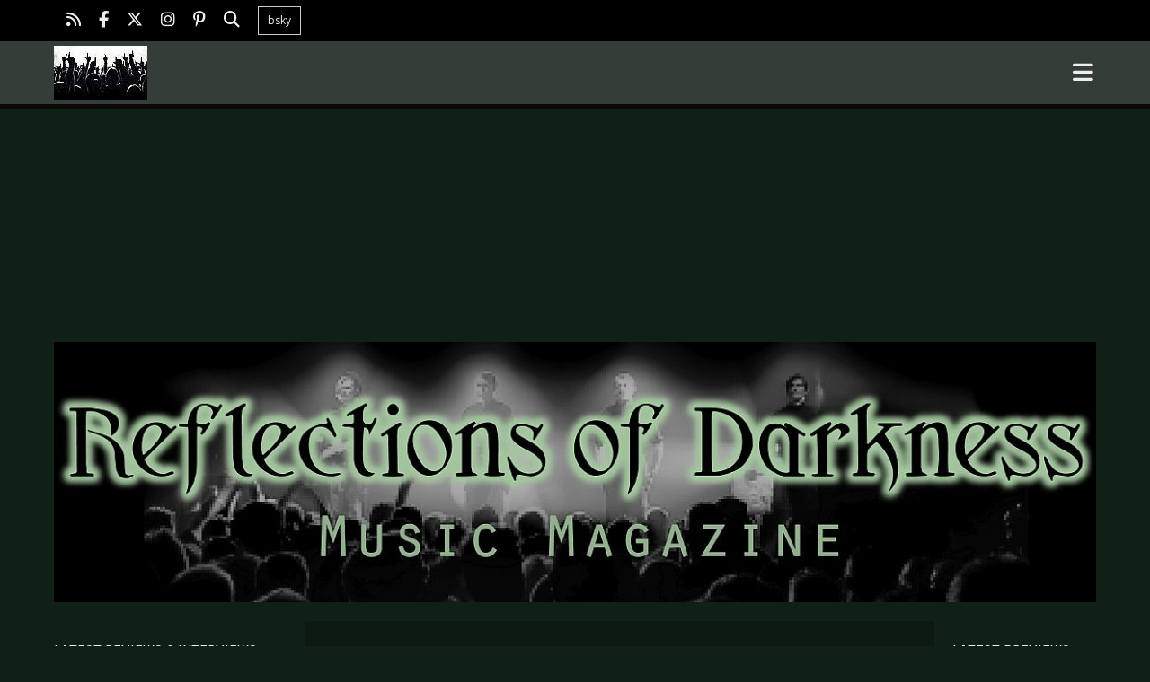

--- FILE ---
content_type: text/html; charset=utf-8
request_url: https://www.google.com/recaptcha/api2/aframe
body_size: 269
content:
<!DOCTYPE HTML><html><head><meta http-equiv="content-type" content="text/html; charset=UTF-8"></head><body><script nonce="szvWMSc3jHuxHO0z-CXGUg">/** Anti-fraud and anti-abuse applications only. See google.com/recaptcha */ try{var clients={'sodar':'https://pagead2.googlesyndication.com/pagead/sodar?'};window.addEventListener("message",function(a){try{if(a.source===window.parent){var b=JSON.parse(a.data);var c=clients[b['id']];if(c){var d=document.createElement('img');d.src=c+b['params']+'&rc='+(localStorage.getItem("rc::a")?sessionStorage.getItem("rc::b"):"");window.document.body.appendChild(d);sessionStorage.setItem("rc::e",parseInt(sessionStorage.getItem("rc::e")||0)+1);localStorage.setItem("rc::h",'1768593984548');}}}catch(b){}});window.parent.postMessage("_grecaptcha_ready", "*");}catch(b){}</script></body></html>